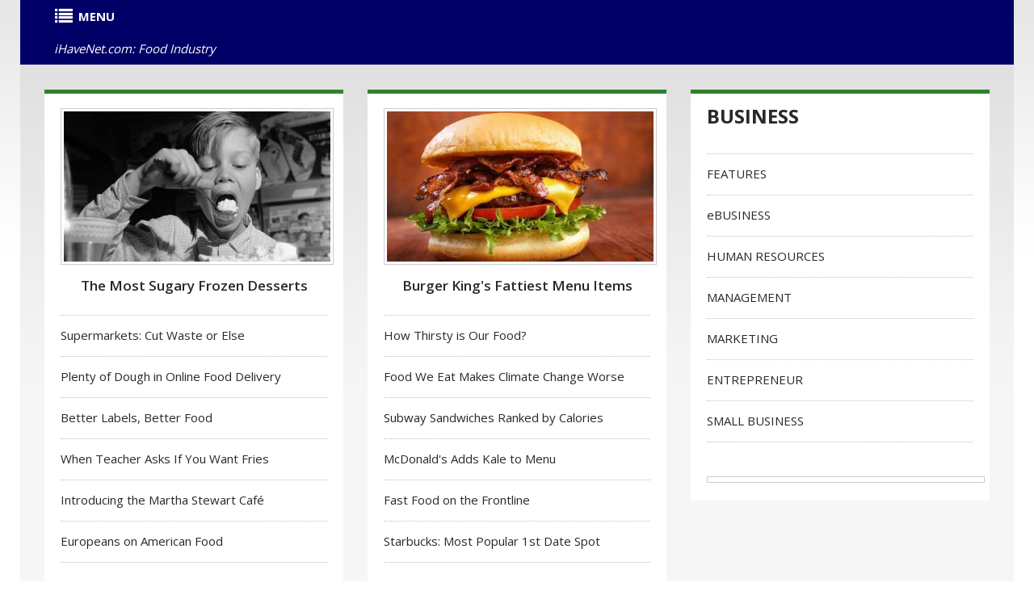

--- FILE ---
content_type: text/html
request_url: https://www.ihavenet.com/food_i.html
body_size: 9431
content:
<!DOCTYPE HTML>
<html prefix="og: https://ogp.me/ns#" itemscope itemtype="https://schema.org/WebPage" lang="en">
<head>
<title>Food Industry Business News</title>
<meta charset="utf-8">
<link rel="icon" href="https://www.ihavenet.com/css/favicon.ico" type="image/x-icon">
<link rel="shortcut icon" href="https://www.ihavenet.com/css/favicon.ico" type="image/x-icon" />
<meta content="Food Industry News, Food Industry Business News & Articles "  name="title">
<META name="subject" CONTENT="Food Industry News"> 
<meta content="Food & Restaurant Industry News - Find out what is happening in the Food & Restaurant Industry. Check out iHaveNet.com for the latest Food & Restaurant Industry News. Your Single Source to the Food & Restaurant Business & Food & Restaurant Industry News Articles" name="description">
<meta content="Food & Restaurant Industry News - Find out what is happening in the Food & Restaurant Industry. Check out iHaveNet.com for the latest Food & Restaurant Industry News. Your Single Source to the Food & Restaurant Business & Food & Restaurant Industry News Articles" property="og:description">
<meta content="Food & Restaurant Industry News - Find out what is happening in the Food & Restaurant Industry. Check out iHaveNet.com for the latest Food & Restaurant Industry News. Your Single Source to the Food & Restaurant Business & Food & Restaurant Industry News Articles" name="twitter:description">
  
  
<meta name="author" content="Food & Restaurant Industry News on iHaveNet.com">
<meta name="copyright" content="&copy; Copyright">
<meta itemprop="inLanguage" content="en-US">
<meta name="hdl" content="Food & Restaurant Industry News - iHaveNet.com">
<meta name="byl" content="Food & Restaurant Industry News Articles on iHaveNet.com">
<meta name="ttl" content="'Food Industry News, Food Industry Business News & Articles ">
<meta name="des" content="Food & Restaurant Industry News">
<meta property="og:type" content="article" />
<meta property="og:title" content="Food & Restaurant Industry News" />
<link rel="canonical" href="https://www.ihavenet.com/food_i.html" />
<meta name="twitter:card" value="summary">
<meta name="twitter:site" value="@ihavenetnews">
<meta name="twitter:url" content="https://www.ihavenet.com/food_i.html" />
<meta name="twitter:title" content="Food & Restaurant Industry News"/>
<meta property="article:publisher" content="https://www.facebook.com/ihavenet.com" />
<meta property="og:site_name" content="Business News - Food Industry"/>
<meta property="article:section" content="Business Food Industry Articles"/>
<meta property="article:tag" content="Business & Food Industry News" >
<meta property="article:tag" content="Business News Articles" >
<meta property="article:tag" content="Global Business News" >
<meta property="article:tag" content="Business News from Around the World" >
<meta property="article:tag" content="International Business Current Events" >
<meta property="article:tag" content="International Business News" >
<meta property="article:tag" content="Business News Articles" >
<meta property="article:tag" content="company news" >
<meta property="article:tag" content="company earnings" >
<meta property="article:tag" content="business news" >
<meta property="article:tag" content="financial news" >
<meta property="article:tag" content="international business" >
<meta property="article:tag" content="world business" >
<meta property="article:tag" content="economy" >
<meta property="article:tag" content="business analyst research" >
<meta property="article:tag" content="industry news" >
<meta property="article:tag" content="newsmakers" >
<meta property="article:published_time" content="2016-12-27T16:50:22-08:00"/>
<meta property="article:modified_time" content="2017-06-29T16:50:22-08:00"/>
<meta property="og:updated_time" content="2017-06-29T16:50:22-08:00"/>
<meta name="format-detection" content="telephone=no" />
<meta name="viewport" content="width=device-width,initial-scale=1.0">
<META NAME="Robots" CONTENT="All"> 
<!--CSS-->
<link rel="stylesheet" href="https://www.ihavenet.com/css/new-main.css">
<link rel="stylesheet" href="https://www.ihavenet.com/css/bootstrap.css">
<link rel="stylesheet" href="https://www.ihavenet.com/css/style2.css"> 
<link rel="stylesheet" href="https://www.ihavenet.com/css/responsive.css">
<link rel="stylesheet" href="https://www.ihavenet.com/css/menu.css">
<link rel="stylesheet" href="https://www.ihavenet.com/css/icons.css">
<link rel="stylesheet" href="https://www.ihavenet.com/css/newspaper-table.css">
<link href="//netdna.bootstrapcdn.com/font-awesome/3.2.1/css/font-awesome.css" rel="stylesheet">
<!--JS-->
<script type='text/javascript' src='https://platform-api.sharethis.com/js/sharethis.js#property=648110508bdd800012e15f18&product=sticky-share-buttons' async='async'></script>
</head>
<body itemscope itemtype="http://www.schema.org/Article">
<div class="global">
<div class="main">
<!-- [BEGIN] Main Header -->
<div style="background-color:#000066">
<div class="container">
<div class="row">
<section class="span12">
<div class="row">
<!-- Food Industry News, Food Industry Business News & Articles  -->
<!-- MENU STARTS HERE -->
<article class="span12">
<div style="background-color:#000066;">
<div class="menu style-3">
    <ul class="menu">
	  <li><a href="#"><i class="icon-list"></i><strong>MENU</strong></a>
			<ul>
	  			<li><A href="https://www.ihavenet.com" title="Current Events"><i class="icon-home"></i><strong>HOME</strong></a></li>
	  			<li><A href="https://www.ihavenet.com/googlesearch.html" title="Search iHavenet.com"><i class="icon-search"></i>SEARCH</a></li>
				<li><a href="#"><i class="icon-plus-sign"></i>WORLD</i></a>
					<ul>
					<li><A href="https://www.ihavenet.com/world.html" title="International Current Events and World News">MAIN</a></li>
					<li><a href="https://www.ihavenet.com/africa.html" title="Africa">AFRICA</a></li>
					<li><a href="https://www.ihavenet.com/asiapacific.html" title="Asia Pacific">ASIA</a></li>
					<li><a href="https://www.ihavenet.com/balkans.html" title="Balkan News">BALKANS</a></li>
					<li><a href="https://www.ihavenet.com/europe.html" title="Europe News Europe">EUROPE</a></li>
					<li><a href="https://www.ihavenet.com/latinamerica.html" title="Central America & South America">LATIN AMERICA</a></li>
					<li><a href="https://www.ihavenet.com/middleeast.html" title="Middle East">MIDDLE EAST</a></li>
					<li><a href="https://www.ihavenet.com/uk.html" title="United Kingdom">United Kingdom</a></li>
					<li><a href="https://www.ihavenet.com/domestic.html" title="the United States">United States</a></li>
					<li><a href="https://www.ihavenet.com/argentina.html" title="Argentina">Argentina</a></li>
					<li><a href="https://www.ihavenet.com/australia.html" title="Australia">Australia</a></li>
					<li><a href="https://www.ihavenet.com/austria.html" title="Austria">Austria</a></li>
					<li><a href="https://www.ihavenet.com/benelux.html" title="Belgium, Luxemburg & the Netherlands">Benelux</a></li>
					<li><a href="https://www.ihavenet.com/brazil.html" title="Brazil">Brazil</a></li>
					<li><a href="https://www.ihavenet.com/canada.html" title="Canada">Canada</a></li>
					<li><a href="https://www.ihavenet.com/china.html" title="China">China</a></li>
					<li><a href="https://www.ihavenet.com/france.html" title="France in English & French">France</a></li>
					<li><a href="https://www.ihavenet.com/germany.html" title="Germany in English & German">Germany</a></li>
					<li><a href="https://www.ihavenet.com/greece.html" title="Greece in English & Greek">Greece</a></li>
					<li><a href="https://www.ihavenet.com/hungary.html" title="Hungary">Hungary</a></li>
					<li><a href="https://www.ihavenet.com/india.html" title="India">India</a></li>
					<li><a href="https://www.ihavenet.com/indonesia.html" title="Indonesia">Indonesia</a></li>
					<li><a href="https://www.ihavenet.com/ireland.html" title="Ireland">Ireland</a></li>
					<li><a href="https://www.ihavenet.com/israel.html" title="Israel">Israel</a></li>
					<li><a href="https://www.ihavenet.com/italy.html" title="Italy">Italy</a></li>
					<li><a href="https://www.ihavenet.com/japan.html" title="Japan">Japan</a></li>
					<li><a href="https://www.ihavenet.com/korea.html" title="the Koreas">Korea</a></li>
					<li><a href="https://www.ihavenet.com/mexico.html" title="Mexico">Mexico</a></li>
					<li><a href="https://www.ihavenet.com/newzealand.html" title="New Zealand">New Zealand</a></li>
					<li><a href="https://www.ihavenet.com/pakistan.html" title="Pakistan">Pakistan</a></li>
					<li><a href="https://www.ihavenet.com/philippines.html" title="the Philippines">Philippines</a></li>
					<li><a href="https://www.ihavenet.com/poland.html" title="Poland">Poland</a></li>
					<li><a href="https://www.ihavenet.com/russia.html" title="Russia">Russia</a></li>
					<li><a href="https://www.ihavenet.com/southafrica.html" title="South Africa">South Africa</a></li>
					<li><a href="https://www.ihavenet.com/spain.html" title="Spain">Spain</a></li>
					<li><a href="https://www.ihavenet.com/taiwan.html" title="Taiwan">Taiwan</a></li>
					<li><a href="https://www.ihavenet.com/turkey.html" title="Turkey">Turkey</a></li>

					</ul>
				</li>
				<li><a href="#"><i class="icon-plus-sign"></i>USA</a>
					<ul>
					<li><A href="https://www.ihavenet.com/domestic.html" title="American Currrent Events">MAIN</a></li>
					<li><a href="https://www.ihavenet.com/economics.html" title="Amercian Economy">ECONOMICS</a></li>
					<li><a href="https://www.ihavenet.com/educationd.html" title="Education">EDUCATION</a></li>
					<li><a href="https://www.ihavenet.com/environment.html" title="Environment">ENVIRONMENT</a></li>
					<li><a href="https://www.ihavenet.com/foreignpolicy.html" title="Foreign Policy">FOREIGN POLICY</a></li>
					<li><a href="https://www.ihavenet.com/politics.html" title="PAmerican Politics">POLITICS</a></li>
					<li><a href="https://www.ihavenet.com/socialpolicy.html" title="Humor, Opinion & Commentary">OPINION</a></li>
					<li><a href="https://www.ihavenet.com/trade.html" title="Trade">TRADE</a></li>
					</ul>
				</li>
				<li><A href="#" title="Business"><i class="icon-plus-sign"></i>BUSINESS</a>
					<ul>
					<li><A href="https://www.ihavenet.com/business.html" title="Business">MAIN</a>
					<li><a href="https://www.ihavenet.com/businessfeatures.html" title="Business Features">FEATURES</a></li>
					<li><a href="https://www.ihavenet.com/ecommercem.html" title="eBusiness & eCommerce">eBUSINESS</a></li>
					<li><a href="https://www.ihavenet.com/resources.html" title="Human Resources  HR">HUMAN RESOURCES</a></li>
					<li><a href="https://www.ihavenet.com/management.html" title="Business Management">MANAGEMENT</a></li>
					<li><a href="https://www.ihavenet.com/marketing.html" title="Business Marketing">MARKETING</a></li>
					<li><a href="https://www.ihavenet.com/entrepreneur.html" title="Entrepreneur">ENTREPRENEUR</a></li>
					<li><a href="https://www.ihavenet.com/smallbusiness.html" title="Small Business">SMALL BUSINESS</a></li>
					</ul>
				</li>
				<li><A href="#" title="Personal Finance"><i class="icon-plus-sign"></i>WEALTH</a>
					<ul>
					<li><A href="https://www.ihavenet.com/wealth.html" title="Personal Finance">MAIN</a></li>
					<li><a href="https://www.ihavenet.com/careers.html" title="Career, Job Seeking, Interviewing">CAREERS</a></li>
					<li><a href="https://www.ihavenet.com/investing.html" title="Personal Investing">INVESTING</a></li>
					<li><a href="https://www.ihavenet.com/finance.html" title="Personal Finance, Wealth Management">PERSONAL FINANCE</a></li>
					<li><a href="https://www.ihavenet.com/realestate.html" title="Real Estate">REAL ESTATE</a></li>
					</ul>
				</li>
				<li><A href="#" title="Stocks"><i class="icon-plus-sign"></i>STOCKS</a>
					<ul>
    				<li><A href="https://www.ihavenet.com/markets.html" title="Stock Market News">MAIN</a></li>
					<li><a href="https://www.ihavenet.com/economy.html" title="Markets and the Economy">ECONOMY</a></li>
					<li><a href="https://www.ihavenet.com/emerging.html" title="Emerging Markets">EMERGING MARKETS</a></li>
					<li><a href="https://www.ihavenet.com/stocks.html" title="Stock Investment">STOCKS</a></li>
					<li><a href="https://www.ihavenet.com/fedwatch.html" title="Federal Reserve & Fed Watch">FED WATCH</a></li>
					<li><a href="https://www.ihavenet.com/techstocks.html" title="Tech Sector Stock Market">TECH STOCKS</a></li>
					<li><a href="https://www.ihavenet.com/biotechs.html" title="Biotech Sector Stock Market">BIOTECHS</a></li>
					<li><a href="https://www.ihavenet.com/commodities.html" title="Commodities Market">COMMODITIES</a></li>
					<li><a href="https://www.ihavenet.com/mutualfunds.html" title="Mutual Funds & ETFs">MUTUAL FUNDS / ETFs</a></li>
					<li><a href="https://www.ihavenet.com/mergers.html" title="Mergers & Acquisition">MERGERS / ACQUISITIONS</a></li>
					<li><a href="https://www.ihavenet.com/ipo.html" title="IPO">IPOs</a></li>
					</ul>
				</li>
				<li><A href="#" title="Technology"><i class="icon-plus-sign"></i>TECH</a>
					<ul>
					<li><A href="https://www.ihavenet.com/technology.html" title="Technology & Internet">MAIN</a></li>
                	<li><a href="https://www.ihavenet.com/Technology/Apps/index.html" title="Tech News & Reviews: Software News and App reviews">APPS</a></li>
                	<li><a href="https://www.ihavenet.com/Technology/Personal-Tech-and-Gadgets/index.html" title="Tech News & Reviews: Personal Technology and Gadgets reviews">GADGETS</a></li>
                	<li><a href="https://www.ihavenet.com/Technology/Mobile-Devices-Mobile-Tech/index.html" title="Tech News & Reviews: Mobile Devices & Mobile Technology reviews">MOBILE DEVICES</a></li>
                	<li><a href="https://www.ihavenet.com/Technology/Computing-and-Business-Tech/index.html" title="Tech News & Reviews: COMPUTING & BUSINESS TECHNOLOGY">COMPUTING</a></li>
                	<li><a href="https://www.ihavenet.com/Technology/Software-Development-and-Programming/index.html" title="Tech News & Reviews: Programming and Software Development">PROGRAMMING</a></li>
                	<li><a href="https://www.ihavenet.com/Technology/Gaming/index.html" title="Tech News & Reviews: Gaming Platforms">GAMING</a></li>
                	<li><a href="https://www.ihavenet.com/Technology/Security-and-Privacy/index.html" title="Tech News & Reviews: Security and Privacy">SECURITY &amp; PRIVACY</a></li>
                	<li><a href="https://www.ihavenet.com/Technology/Internet-and-Social-Media/index.html" title="Tech News & Reviews: Internet and Social Media">INTERNET</a></li>
					</ul>
				</li>
				<li><A href="#" title="Health, Wellness, Fitness"><i class="icon-plus-sign"></i>HEALTH</a>
					<ul>
					<li><A href="https://www.ihavenet.com/health.html" title="Health, Wellness, Fitness">MAIN</a></li>
					<li><a href="https://www.ihavenet.com/aging.html" title="Health and Aging">AGING</a></li>
					<li><a href="https://www.ihavenet.com/alternative.html" title="Alternative medicine">ALTERNATIVE</a></li>
					<li><a href="https://www.ihavenet.com/ailments.html" title="Health Ailments">AILMENTS</a></li>
					<li><a href="https://www.ihavenet.com/drugs.html" title="Medicines and Prescription Drugs">DRUGS</a></li>
					<li><a href="https://www.ihavenet.com/fitness.html" title="Fitness and Exercise">FITNESS</a></li>
					<li><a href="https://www.ihavenet.com/genetics.html" title="Genetics">GENETICS</a></li>
					<li><a href="https://www.ihavenet.com/kidshealth.html" title="Children's Health">CHILDREN'S</a></li>
					<li><a href="https://www.ihavenet.com/menshealth.html" title="Men's Health">MEN'S</a></li>
					<li><a href="https://www.ihavenet.com/womenshealth.html" title="Women's Health">WOMEN'S</a></li>
					</ul>
				</li>
				<li><A href="#" title="Lifestyle"><i class="icon-plus-sign"></i>LIFESTYLE</a>
					<ul>
					<li><A href="https://www.ihavenet.com/lifestyles.html" title="Lifestyle">MAIN</a></li>
					<li><a href="https://www.ihavenet.com/autos.html" title="Autos, Car Reviews & Automobile">AUTOS</a></li>
					<li><a href="https://www.ihavenet.com/collecting.html" title="Hobbies & Collecting">HOBBIES</a></li>
					<li><a href="https://www.ihavenet.com/educationl.html" title="Education">EDUCATION</a></li>
					<li><a href="https://www.ihavenet.com/family.html" title="Family">FAMILY</a></li>
					<li><a href="https://www.ihavenet.com/fashion.html" title="Fashion">FASHION</a></li>
					<li><a href="https://www.ihavenet.com/food.html" title="Recipes, Food & Wine Reviews">FOOD</a></li>
					<li><a href="https://www.ihavenet.com/homeliving.html" title="Home Decor & Interior Decorating">HOME DECOR</a></li>
					<li><a href="https://www.ihavenet.com/love.html" title="Relationships">RELATIONSHIPS</a></li>
					<li><a href="https://www.ihavenet.com/parenting.html" title="Parenting">PARENTING</a></li>
					<li><a href="https://www.ihavenet.com/pets.html" title="Pets - Cats and Dogs">PETS</a></li>
					<li><a href="https://www.ihavenet.com/travel.html" title="Travel and Vacations">TRAVEL</a></li>
					<li><a href="https://www.ihavenet.com/women.html" title="Women">WOMEN</a></li>
					</ul>
				</li>
				<li><A href="#" title="Entertainment Section"><i class="icon-plus-sign"></i>ENTERTAINMENT</a>
					<ul>
					<li><A href="https://www.ihavenet.com/arts.html" title="Arts Entertainment Television Music News Movie Reviews">MAIN</a></li>
					<li><a href="https://www.ihavenet.com/books2.html" title="Book Reviews">BOOKS</a></li>
					<li><a href="https://www.ihavenet.com/tv.html" title="Television Reviews">TELEVISION</a></li>
					<li><a href="https://www.ihavenet.com/music.html" title="Music Reviews">MUSIC</a></li>
					<li><a href="https://www.ihavenet.com/performing.html" title="Performing Arts">THE ARTS</a></li>
					<li><a href="https://www.ihavenet.com/movies.html" title="Movies Reviews">MOVIES</a></li>
					<li><a href="https://www.ihavenet.com/culture.html" title="Culture">CULTURE</a></li>
					</ul>
				</li>

				<li><A href="#" title="Sports Section"><i class="icon-plus-sign"></i>SPORTS</a>
					<ul>
					<li><A href="https://www.ihavenet.com/sports.html" title="Sports News Sports News Headlines Sports">MAIN</a></li>
					<li><a href="https://www.ihavenet.com/baseball.html" title="Baseball">BASEBALL</a></li>
					<li><a href="https://www.ihavenet.com/basketball.html" title="Basketball">BASKETBALL</a></li>
					<li><a href="https://www.ihavenet.com/college.html" title="NCAA College Sports">COLLEGES</a></li>
					<li><a href="https://www.ihavenet.com/football.html" title="NFL Football">FOOTBALL</a></li>
					<li><a href="https://www.ihavenet.com/golf.html" title="Golf">GOLF</a></li>
					<li><a href="https://www.ihavenet.com/hockey.html" title="NHL Hockey">HOCKEY</a></li>
					<li><a href="https://www.ihavenet.com/olympics.html" title="Olympics">OLYMPICS</a></li>
					<li><a href="https://www.ihavenet.com/soccer.html" title="Soccer Futbol">SOCCER</a></li>
					<li><a href="https://www.ihavenet.com/tennis.html" title="Tennis">TENNIS</a></li>
					</ul>
				</li>

				<li><A href="https://www.ihavenet.com/rss-feeds-and-email-alerts-from-ihavenet.com.html" title="RSS Feeds EMAIL ALERT Subscriptions from iHaveNet.com"><i class="icon-rss"></i>RSS</a></li>
			</ul>
	 </li> 	
	<li class="right"><a href="https://www.ihavenet.com/food_i.html"><em>iHaveNet.com: Food Industry</em></a></li>
</ul>
</div>
</div>
<!-- MENU ENDS HERE -->
</article>
</section>
</div>
</div>
<!-- </header> -->
<div class="main gradient">
    <div class="container">
<div class="row">
<article class="span4 holder">
        <div class="thumb-pad2">
             <div class="thumbnail">
             <figure>
				<A itemprop="url" href="https://www.ihavenet.com/Health/The-Most-Sugary-Frozen-Desserts-From-25-Chains.html" title="The Most Sugary Frozen Desserts From 25 Chains  ">
				<img style="border:1px solid #ccc;padding:3px;text-align:center;" itemprop="image" src="https://www.ihavenet.com/images/The-Most-Sugary-Frozen-Desserts-From-25-Chains.jpg" alt="The Most Sugary Frozen Desserts From 25 Chains">
				</a>
             </figure>
             <div class="caption">
             	<h3  align="center">
				<A itemprop="url" href="https://www.ihavenet.com/Health/The-Most-Sugary-Frozen-Desserts-From-25-Chains.html" title="The Most Sugary Frozen Desserts From 25 Chains  ">
    			The Most Sugary Frozen Desserts
                </a></h3>
        	</div>
            </div>
            </div>
            <div>
            	<ul class="list1">
				 <li></li>
		<li><A itemprop="url" href="https://www.ihavenet.com/Environment/Supermarkets-Cut-Waste-or-Else.html" title="Supermarkets: Cut Waste or Else  | Environment">
    		Supermarkets: Cut Waste or Else</a></li>	


<li><A itemprop="url" href="https://www.ihavenet.com/Business/Plenty-of-Money-in-Online-Food-Delivery.html" title="Plenty of Dough in Online Food Delivery | Business">
    Plenty of Dough in Online Food Delivery</a></li>
<li><A itemprop="url" href="https://www.ihavenet.com/Business/Better-Labels,-Better-Food.html" title="Better Labels, Better Food | Business">
	Better Labels, Better Food</a></li>
<li><A href="https://www.ihavenet.com/Stocks/Company/McDonalds-MCD/McDonalds_When-Teacher-Asks-If-You-Want-Fries-with-That.html" title="When Teacher Asks If You Want Fries with That | Stocks">
	When Teacher Asks If You Want Fries</a></li>

<li><a href="https://www.ihavenet.com/Business/Beverage-Industry_Introducing-the-Martha-Stewart-Cafe.html" title="Introducing the Martha Stewart Café | Beverage Industry">
    Introducing the Martha Stewart Café</a></li>	
<li><a href="https://www.ihavenet.com/vacation-travel/Travel-A-Matter-of-Taste-Europeans-on-American-Food-Rick-Steves-Travel.html" title="A Matter of Taste: Europeans on American Food">
	Europeans on American Food</a></li>
			</ul>
			</div>
</article>
<article class="span4 holder">
        <div class="thumb-pad2">
             <div class="thumbnail">
             <figure>
				<A itemprop="url" href="https://www.ihavenet.com/Health/Burger-King-Fattiest-Menu-Items.html" title="Burger King's Fattiest Menu Items  ">
				<img style="border:1px solid #ccc;padding:3px;text-align:center;" itemprop="image" src="https://www.ihavenet.com/images/Burger-King-Fattiest-Menu-Items.jpg" alt="Burger King's Fattiest Menu Items">
				</a>
             </figure>
             <div class="caption">
             	<h3  align="center">
				<A itemprop="url" href="https://www.ihavenet.com/Health/Burger-King-Fattiest-Menu-Items.html" title="Burger King's Fattiest Menu Items  ">
    			Burger King's Fattiest Menu Items
                </a></h3>
        	</div>
            </div>
            </div>
            <div>
            	<ul class="list1">
				 <li></li>
		<li><A itemprop="url" href="https://www.ihavenet.com/Environment/How-Thirsty-is-Our-Food.html" title="How Thirsty is Our Food?  | Environment">
    		How Thirsty is Our Food?</a></li>	

<li><A itemprop="url" href="https://www.ihavenet.com/Environment/How-The-Food-We-Eat-Makes-Climate-Change-Worse.html" title="How The Food We Eat Makes Climate Change Worse  | Environment">
    Food We Eat Makes Climate Change Worse</a></li>	
<li><A itemprop="url" href="https://www.ihavenet.com/Health/Subway-Sandwiches-Ranked-by-Calories.html" title="Subway Sandwiches Ranked by Calories  ">
	Subway Sandwiches Ranked by Calories</a></li>	
<li><A href="https://www.ihavenet.com/Stocks/Company/McDonalds-MCD/McDonalds-May-Add-Kale-to-Menu.html" title="McDonald's May Add Kale to Menu | Stocks">
	McDonald's Adds Kale to Menu</a></li> 

<li><A href="https://www.ihavenet.com/World_Middle-East_Fast-Food-on-the-Muslim-Frontline_The-World-Today.html" title="Fast Food on the Frontline ">
	Fast Food on the Frontline</a></li>
<li><A href="https://www.ihavenet.com/Business/Beverage-Industry_Starbucks-Most-Popular-First-Date-Spot,-According-To-Dating-App.html" title="Starbucks: Most Popular First Date Spot, According To Dating App | Beverage Industry">
    Starbucks: Most Popular 1st Date Spot</a></li>


			</ul>
			</div>
</article>
<article class="span4 holder">
                 <div>
                 	<div class="thumb-pad0">
                    <div class="thumbnail">
                    <div class="caption">
                 	<h2><a href="https://www.ihavenet.com/Business/index.html" title="Business Industry Company News">Business</a></h2>
                 	<ul class="list1">
                	<li></li>
					<li><a href="https://www.ihavenet.com/businessfeatures.html" title="Business Features">FEATURES</a></li>
					<li><a href="https://www.ihavenet.com/ecommercem.html" title="eBusiness & eCommerce">eBUSINESS</a></li>
					<li><a href="https://www.ihavenet.com/resources.html" title="Human Resources  HR">HUMAN RESOURCES</a></li>
					<li><a href="https://www.ihavenet.com/management.html" title="Business Management">MANAGEMENT</a></li>
					<li><a href="https://www.ihavenet.com/marketing.html" title="Business Marketing">MARKETING</a></li>
					<li><a href="https://www.ihavenet.com/entrepreneur.html" title="Entrepreneur">ENTREPRENEUR</a></li>
					<li><a href="https://www.ihavenet.com/smallbusiness.html" title="Small Business">SMALL BUSINESS</a></li>
                	</ul> 

<p>&nbsp;</p>
<div class="image" style="width:336px; background:#ffffff;" align="center">
<!-- UNDERDOGMEDIA InPage_ihavenet.com ADCODE START-->
<div class="udm-inpage">
  <script>
    try {
      top.udm_inpage_sid = 17165
    } catch (e) {
      console.warn('Error initializing udm inpage. Please verify you are not using an unfriendly iframe')
    }
  </script>
  <script src="https://bid.underdog.media/inpageLoader.js"></script>
</div>
<!-- UNDERDOGMEDIA InPage_ihavenet.com ADCODE END-->
</div>

</div>
</div>
</div>
</div>
</article>
</div>
<div class="row">
<article class="span12 holder">
<div class="thumb-pad2" style="text-align:center;">
<div class="thumbnail">
<figure>
<div style="text-align:center;padding:5px;">
<p align="center"><a style="color:#0000ff; text-decoration:underline" href="https://www.ihavenet.com/ecommercem.html" title="Industry News & Industry Current Events">
	<strong>Industry News</strong></a></p>
<p align="center">
<a style="color:#0000ff; text-decoration:underline" href="https://www.ihavenet.com/agriculture_i.html" title="Agriculture Industry news articles, jobs, job postings, employment opportunities & career search">Agriculture</a> | 
<a style="color:#0000ff; text-decoration:underline" href="https://www.ihavenet.com/airline_i.html" title="Airline Industry news articles, jobs, job postings, employment opportunities & career search">Airline</a> | 
<a style="color:#0000ff; text-decoration:underline" href="https://www.ihavenet.com/automotive_i.html" title="Industry news articles, jobs, job postings, employment opportunities & career search">Auto</a> | 
<a style="color:#0000ff; text-decoration:underline" href="https://www.ihavenet.com/drinkandbeverage_i.html" title="Beverage Industry news articles, jobs, job postings, employment opportunities & career search">Beverage</a> | 
<a style="color:#0000ff; text-decoration:underline" href="https://www.ihavenet.com/biotech_i.html" title="Biotechnoloy Industry news articles, jobs, job postings, employment opportunities & career search">Biotech</a> | 
<a style="color:#0000ff; text-decoration:underline" href="https://www.ihavenet.com/bookpublishing_i.html" title="Book Publishing Industry news articles, jobs, job postings, employment opportunities & career search">Book</a> | 
<a style="color:#0000ff; text-decoration:underline" href="https://www.ihavenet.com/broadcasting_i.html" title="Broadcasting Industry news articles, jobs, job postings, employment opportunities & career search">Broadcast</a> | 
<a style="color:#0000ff; text-decoration:underline" href="https://www.ihavenet.com/cable_i.html" title="Cable Television Industry news articles, jobs, job postings, employment opportunities & career search">Cable</a> | 
<a style="color:#0000ff; text-decoration:underline" href="https://www.ihavenet.com/chemicals_i.html" title="Chemical Industry news articles, jobs, job postings, employment opportunities & career search">Chemical</a> | 
<a style="color:#0000ff; text-decoration:underline" href="https://www.ihavenet.com/clothing_i.html" title="Clothing Industry news articles, jobs, job postings, employment opportunities & career search">Clothing</a> | 
<a style="color:#0000ff; text-decoration:underline" href="https://www.ihavenet.com/construction_i.html" title="Construction Industry news articles, jobs, job postings, employment opportunities & career search">Construction</a> | 
<a style="color:#0000ff; text-decoration:underline" href="https://www.ihavenet.com/defense_i.html" title="Defense Industry news articles, jobs, job postings, employment opportunities & career search">Defense</a> | 
<a style="color:#0000ff; text-decoration:underline" href="https://www.ihavenet.com/consumerdurables_i.html" title="Consumer Durables Industry news articles, jobs, job postings, employment opportunities & career search">Durable</a> | 
<a style="color:#0000ff; text-decoration:underline" href="https://www.ihavenet.com/engineering_i.html" title="Engineering Industry news articles, jobs, job postings, employment opportunities & career search">Engineering</a> | 
<a style="color:#0000ff; text-decoration:underline" href="https://www.ihavenet.com/consumerelectronics_i.html" title="Consumer Electronics Industry news articles, jobs, job postings, employment opportunities & career search">Electronics</a> | 	
<a style="color:#0000ff; text-decoration:underline" href="https://www.ihavenet.com/firearms_i.html" title="Firearms Industry news articles, jobs, job postings, employment opportunities & career search">Firearms</a> | 	
<a style="color:#0000ff; text-decoration:underline" href="https://www.ihavenet.com/food_i.html" title="Food Industry news articles, jobs, job postings, employment opportunities & career search">Food</a> | 	
<a style="color:#0000ff; text-decoration:underline" href="https://www.ihavenet.com/gaming_i.html" title="Gaming Industry news articles, jobs, job postings, employment opportunities & career search">Gaming</a> | 		
<a style="color:#0000ff; text-decoration:underline" href="https://www.ihavenet.com/healthcare_i.html" title="Healthcare Industry news articles, jobs, job postings, employment opportunities & career search">Healthcare</a> | 
<a style="color:#0000ff; text-decoration:underline" href="https://www.ihavenet.com/hospitality_i.html" title="Hospitality Industry news articles, jobs, job postings, employment opportunities & career search">Hospitality</a> | 	
<a style="color:#0000ff; text-decoration:underline" href="https://www.ihavenet.com/leisuregoods_i.html" title="Leisure Goods Industry news articles, jobs, job postings, employment opportunities & career search">Leisure</a> | 		
<a style="color:#0000ff; text-decoration:underline" href="https://www.ihavenet.com/logistics_i.html" title="Logistics Industry news articles, jobs, job postings, employment opportunities & career search">Logistics</a> | 			
<a style="color:#0000ff; text-decoration:underline" href="https://www.ihavenet.com/metals_i.html" title="Metals Industry news articles, jobs, job postings, employment opportunities & career search">Metals</a> | 	
<a style="color:#0000ff; text-decoration:underline" href="https://www.ihavenet.com/miningandmetals_i.html" title="Metals and Mining Industry news articles, jobs, job postings, employment opportunities & career search">Mining</a> | 		
<a style="color:#0000ff; text-decoration:underline" href="https://www.ihavenet.com/moviebusiness_i.html" title="Movie Industry news articles, jobs, job postings, employment opportunities & career search">Movie</a> | 	
<a style="color:#0000ff; text-decoration:underline" href="https://www.ihavenet.com/musicbusiness_i.html" title="Music Industry news articles, jobs, job postings, employment opportunities & career search">Music</a> | 
<a style="color:#0000ff; text-decoration:underline" href="https://www.ihavenet.com/newspapers_i.html" title="Newspaper Industry news articles, jobs, job postings, employment opportunities & career search">Newspaper</a> | 				
<a style="color:#0000ff; text-decoration:underline" href="https://www.ihavenet.com/consumernon-durables_i.html" title="Consumer non-durables Industry news articles, jobs, job postings, employment opportunities & career search">Nondurable</a> | 					
<a style="color:#0000ff; text-decoration:underline" href="https://www.ihavenet.com/oilandgas_i.html" title="Oil and Gas Industry news articles, jobs, job postings, employment opportunities & career search">Oil &amp; Gas</a> | 					
<a style="color:#0000ff; text-decoration:underline" href="https://www.ihavenet.com/packaging_i.html" title="Packaging Industry news articles, jobs, job postings, employment opportunities & career search">Packaging</a> | 						
<a style="color:#0000ff; text-decoration:underline" href="https://www.ihavenet.com/pharmaceutical_i.html" title="Pharmaceutical Industry news articles, jobs, job postings, employment opportunities & career search">Pharmaceutic</a> | 						
<a style="color:#0000ff; text-decoration:underline" href="https://www.ihavenet.com/plastics_i.html" title="Plastics Industry news articles, jobs, job postings, employment opportunities & career search">Plastics</a> | 						
<a style="color:#0000ff; text-decoration:underline" href="https://www.ihavenet.com/realestate_i.html" title="Real Estate Industry news articles, jobs, job postings, employment opportunities & career search">Real Estate</a> | 						
<a style="color:#0000ff; text-decoration:underline" href="https://www.ihavenet.com/retailsector_i.html" title="Retail Sector Industry news articles, jobs, job postings, employment opportunities & career search">Retail</a> | 						
<a style="color:#0000ff; text-decoration:underline" href="https://www.ihavenet.com/shipping_i.html" title="Shipping Industry news articles, jobs, job postings, employment opportunities & career search">Shipping</a> | 						
<a style="color:#0000ff; text-decoration:underline" href="https://www.ihavenet.com/sportsbusiness_i.html" title="Sports Business Industry news articles, jobs, job postings, employment opportunities & career search">Sports</a> | 							
<a style="color:#0000ff; text-decoration:underline" href="https://www.ihavenet.com/steelmaking_i.html" title="Steelmaking Industry news articles, jobs, job postings, employment opportunities & career search">Steelmaking</a> | 							
<a style="color:#0000ff; text-decoration:underline" href="https://www.ihavenet.com/textiles_i.html" title="Textile Industry news articles, jobs, job postings, employment opportunities & career search">Textiles</a> | 							
<a style="color:#0000ff; text-decoration:underline" href="https://www.ihavenet.com/tobacco_i.html" title="Tobacco Industry news articles, jobs, job postings, employment opportunities & career search">Tobacco</a> | 							
<a style="color:#0000ff; text-decoration:underline" href="https://www.ihavenet.com/transportation_i.html" title="Transportation Industry news articles, jobs, job postings, employment opportunities & career search">Transportation</a> | 							
<a style="color:#0000ff; text-decoration:underline" href="https://www.ihavenet.com/travel_i.html" title="Travel Industry news articles, jobs, job postings, employment opportunities & career search">Travel</a> | 							
<a style="color:#0000ff; text-decoration:underline" href="https://www.ihavenet.com/utilities_i.html" title="Utilities Industry news articles, jobs, job postings, employment opportunities & career search">Utilities</a> 							
</p>

<p align="center"><a style="color:#0000ff; text-decoration:underline" href="https://www.ihavenet.com/ecommercem.html" title="Company News & Company Current Events">
<strong>Company News</strong></a></p>
<p align="center">
<a style="color:#0000ff; text-decoration:underline" href="https://www.ihavenet.com/3m.html" title="3M MMM Company, Stock, Career and Job Search News Articles">3M (MMM)</a> | 
<a style="color:#0000ff; text-decoration:underline" href="https://www.ihavenet.com/att.html" title="AT&T T Company, Stock, Career and Job Search News Articles">AT&amp;T (T)</a> | 
<a style="color:#0000ff; text-decoration:underline" href="https://www.ihavenet.com/aig.html" title="AIG AIG Company, Stock, Career and Job Search News Articles">AIG (AIG)</a> | 	 
<a style="color:#0000ff; text-decoration:underline" href="https://www.ihavenet.com/alcoa.html" title="Alcoa AA Company, Stock, Career and Job Search News Articles">Alcoa (AA)</a> | 	
<a style="color:#0000ff; text-decoration:underline" href="https://www.ihavenet.com/altria.html" title="Altria MO Company, Stock, Career and Job Search News Articles">Altria (MO)</a> | 	
<a style="color:#0000ff; text-decoration:underline" href="https://www.ihavenet.com/amex.html" title="American Express AXP Company, Stock, Career and Job Search News Articles">American Express (AXP)</a> | 
<a style="color:#0000ff; text-decoration:underline" href="https://www.ihavenet.com/apple.html" title="Apple Computer AAPL Company, Stock, Career and Job Search News Articles">Apple (AAPL)</a> | 
<a style="color:#0000ff; text-decoration:underline" href="https://www.ihavenet.com/bankofamerica.html" title="Bank of America (BAC) Company, Stock, Career and Job Search News Articles">Bank of America (BAC)</a> | 
<a style="color:#0000ff; text-decoration:underline" href="https://www.ihavenet.com/boeing.html" title="Boeing (BA) Company, Stock, Career and Job Search News Articles">Boeing (BA)</a> | 
<a style="color:#0000ff; text-decoration:underline" href="https://www.ihavenet.com/caterpillar.html" title="Caterpillar (CAT) Company, Stock, Career and Job Search News Articles">Caterpillar (CAT)</a> | 
<a style="color:#0000ff; text-decoration:underline" href="https://www.ihavenet.com/chevron.html" title="Chevron (CVX) Company, Stock, Career and Job Search News Articles">Chevron (CVX)</a> | 
<a style="color:#0000ff; text-decoration:underline" href="https://www.ihavenet.com/cisco.html" title="Cisco (CSCO) Company, Stock, Career and Job Search News Articles">Cisco (CSCO)</a> | 
<a style="color:#0000ff; text-decoration:underline" href="https://www.ihavenet.com/citigroup.html" title="Citigroup (C) Company, Stock, Career and Job Search News Articles">Citigroup (C)</a> | 
<a style="color:#0000ff; text-decoration:underline" href="https://www.ihavenet.com/cocacola.html" title="Coca Cola KO Company, Stock, Career and Job Search News Articles">Coca Cola (KO)</a> |   
<a style="color:#0000ff; text-decoration:underline" href="https://www.ihavenet.com/dell.html" title="Dell DELL Company, Stock, Career and Job Search News Articles">Dell (DELL)</a> |   
<a style="color:#0000ff; text-decoration:underline" href="https://www.ihavenet.com/dupont.html" title="DuPont DD Company, Stock, Career and Job Search News Articles">DuPont (DD)</a> | 
<a style="color:#0000ff; text-decoration:underline" href="https://www.ihavenet.com/kodak.html" title="Eastman Kodak EK Company, Stock, Career and Job Search News Articles">Eastman Kodak (EK)</a> | 
<a style="color:#0000ff; text-decoration:underline" href="https://www.ihavenet.com/exxonmobil.html" title="ExxonMobil (XOM) Company, Stock, Career and Job Search News Articles">ExxonMobil (XOM)</a> | 
<a style="color:#0000ff; text-decoration:underline" href="https://www.ihavenet.com/fedex.html" title="FedEx Federal Express (FDX) Company, Stock, Career and Job Search News Articles">FedEx (FDX)</a> | 
<a style="color:#0000ff; text-decoration:underline" href="https://www.ihavenet.com/generalelectric.html" title="General Electric (GE) Company, Stock, Career and Job Search News Articles">General Electric (GE)</a> | 
<a style="color:#0000ff; text-decoration:underline" href="https://www.ihavenet.com/generalmotors.html" title="General Motors (GM) Company, Stock, Career and Job Search News Articles">General Motors (GM)</a> | 
<a style="color:#0000ff; text-decoration:underline" href="https://www.ihavenet.com/google.html" title="Google GOOG Stock News, Press Releases & Company News Articles">Google (GOOG)</a> | 
<a style="color:#0000ff; text-decoration:underline" href="https://www.ihavenet.com/hewlettpackard.html" title="Hewlett-Packard (HPQ) Company, Stock, Career and Job Search News Articles">Hewlett-Packard (HPQ)</a> | 
<a style="color:#0000ff; text-decoration:underline" href="https://www.ihavenet.com/homedepot.html" title="Home Depot (HD) Company, Stock, Career and Job Search News Articles">Home Depot (HD)</a> | 
<a style="color:#0000ff; text-decoration:underline" href="https://www.ihavenet.com/honeywell.html" title="Honeywell (HON) Company, Stock, Career and Job Search News Articles">Honeywell (HON)</a> | 
<a style="color:#0000ff; text-decoration:underline" href="https://www.ihavenet.com/ibm.html" title="IBM (IBM) Company, Stock, Career and Job Search News Articles">IBM (IBM)</a> | 
<a style="color:#0000ff; text-decoration:underline" href="https://www.ihavenet.com/intel.html" title=" Company, Stock, Career and Job Search News Articles">Intel (INTC)</a> | 
<a style="color:#0000ff; text-decoration:underline" href="https://www.ihavenet.com/internationalpaper.html" title="Intel (INTC) Company, Stock, Career and Job Search News Articles">Int'l Paper (IP)</a> | 
<a style="color:#0000ff; text-decoration:underline" href="https://www.ihavenet.com/jpmorgan.html" title="JP Morgan Chase (JPM) Company, Stock, Career and Job Search News Articles">JP Morgan Chase (JPM)</a> | 
<a style="color:#0000ff; text-decoration:underline" href="https://www.ihavenet.com/jandj.html" title="J&J Johnson & Johnson JNJ) Company, Stock, Career and Job Search News Articles">J &amp; J (JNJ)</a> | 
<a style="color:#0000ff; text-decoration:underline" href="https://www.ihavenet.com/mcdonalds.html" title="McDonalds (MCD) Company, Stock, Career and Job Search News Articles">McDonalds (MCD)</a> | 
<a style="color:#0000ff; text-decoration:underline" href="https://www.ihavenet.com/merck.html" title="Merck MRK Company, Stock, Career and Job Search News Articles">Merck (MRK)</a> |     
<a style="color:#0000ff; text-decoration:underline" href="https://www.ihavenet.com/microsoft.html" title=" Company, Stock, Career and Job Search News Articles">Microsoft (MSFT)</a> |     
<a style="color:#0000ff; text-decoration:underline" href="https://www.ihavenet.com/proctorandgamble.html" title="P&G Proctor & Gamble PG Company, Stock, Career and Job Search News Articles">P &amp; G (PG)</a> | 
<a style="color:#0000ff; text-decoration:underline" href="https://www.ihavenet.com/unitedtech.html" title="United Technologies UTX Company, Stock, Career and Job Search News Articles">United Tech (UTX)</a> |      	
<a style="color:#0000ff; text-decoration:underline" href="https://www.ihavenet.com/wal-mart.html" title="Wal-Mart WalMart WMT Company, Stock, Career and Job Search News Articles">Wal-Mart (WMT)</a> |     
<a style="color:#0000ff; text-decoration:underline" href="https://www.ihavenet.com/waltdisney.html" title="Walt Disney DIS Company, Stock, Career and Job Search News Articles">Walt Disney (DIS)</a>          
</p>

</div>
</figure>
</div>
</div>
</article>
</div>
<div class="row">
<article class="span4 holder">
<!--
        <div class="thumb-pad2">
             <div class="thumbnail">
             <figure>
				<A href="https://www.ihavenet.com/Europe/Greece_The-Story-of-OXI-Day.html" title="Greece: The Story of OXI Day  ">
				<img style="border:1px solid #ccc;padding:3px;text-align:center;" itemprop="image" src="https://www.ihavenet.com/images/Greece_The-Story-of-OXI-Day.jpg" alt="Greece: The Story of OXI Day">
				</a>
             </figure>
             <div class="caption">
             	<h3  align="center">
				<A href="https://www.ihavenet.com/Europe/Greece_The-Story-of-OXI-Day.html" title="Greece: The Story of OXI Day  ">
    			The Story of OXI Day
                </a></h3>
        	</div>
            </div>
            </div>
-->
            <div>
            	<ul class="list1">
				 <li></li>
<li><a href="https://www.ihavenet.com/recipes/Microscopic-World-of-Food-Nanotechnology-CP.html" title="The Microscopic World of Food Nanotechnology - Recipes">
	Food Nanotechnology</a></li>
<li><a href="https://www.ihavenet.com/Business/Beverage-Industry_Zip-Codes-Affect-Booze-Prices-and-Beer-Prices.html" title="Zip Codes Affect Booze Prices | Beverage Industry">
    Zip Codes Affect Booze Prices</a></li>	
			</ul>
			</div>
</article>
<article class="span4 holder">
<!--
        <div class="thumb-pad2">
             <div class="thumbnail">
              <figure>
				<A href="https://www.ihavenet.com/Europe/Greece_Reforms-Push-Greece-to-Economic-Recovery.html" title="Reforms Push Greece to Economic Recovery  ">
				<img style="border:1px solid #ccc;padding:3px;text-align:center;" itemprop="image" src="https://www.ihavenet.com/images/Greece_Reforms-Push-Greece-to-Economic-Recovery.jpg" alt="Reforms Push Greece to Economic Recovery">
				</a>
             </figure>
             <div class="caption">
             	<h3  align="center">
				<A href="https://www.ihavenet.com/Europe/Greece_Reforms-Push-Greece-to-Economic-Recovery.html" title="Reforms Push Greece to Economic Recovery  ">
				Reforms Push Greece to Recovery
                </a></h3>
        	</div>
            </div>
            </div>
-->
            <div>
            	<ul class="list1">
				 <li></li>
<li><a href="https://www.ihavenet.com/Investing-Coca-Cola-Moves-Its-Top-Secret-Formula-AHN.html" title="Investing - Coca-Cola Moves Its Top Secret Formula">
	Coca-Cola Moves Secret Formula</a></li>
			</ul>
			</div>
</article>
<article class="span4 holder">
<!--
        <div class="thumb-pad2">
             <div class="thumbnail">
             <figure>
				<A href="https://www.ihavenet.com/Europe/The-Right-Rises-Again-in-Europe.html" title="The Right Rises Again in Europe  ">
				<img style="border:1px solid #ccc;padding:3px;text-align:center;" itemprop="image" src="https://www.ihavenet.com/images/The-Right-Rises-Again-in-Europe.jpg" alt="The Right Rises Again in Europe">
				</a>
             </figure>
             <div class="caption">
             	<h3  align="center">
				<A href="https://www.ihavenet.com/Europe/The-Right-Rises-Again-in-Europe.html" title="The Right Rises Again in Europe  ">
    			The Right Rises Again in Europe
                </a></h3>
        	</div>
            </div>
            </div>
-->
            <div>
            	<ul class="list1">
				 <li></li>
<li><A href="https://www.ihavenet.com/World-China-Orders-Closure-of-13-Wal-Marts-for-Selling-Mislabeled-Pork-AHN.html" title="World - China Orders Closure of 13 Wal-Marts for Selling Mislabeled Pork ">
	Wal-Marts Sells Mislabeled Pork </a></li>
<li><A href="https://www.ihavenet.com/Healthy-Eating-What-is-Behind-the-Real-sugar-Soda-Movement-LH.html" title="What's Behind the Real-sugar Soda Movement?  ">
   	The Real-sugar Soda Movement</a></li>   
			</ul>
			</div>
</article>
</div>
<div class="row">
        <section class="span4 ">
            <div class="row">
                <article class="span4 holder">
                <div>
                <h2></h2> <!-- On Purpose for spacing --> 
            	<ul class="list1">
				<!-- First List Starts -->
                 <li>
                    <div class="extra-wrap">
					<A href="https://www.ihavenet.com/Health-The-War-on-Soda-Pop-and-Obesity_OW.html" title="The War on Soda Pop">
					The War on Soda Pop</a>
                    </div>
					<p>We're famous for embracing the freedom to do the wrong thing, as often as we please
                 </li>

				<!-- First List Ends -->
                 </ul>
                </div>
                </article>
            </div>
        </section>

        <section class="span4 ">
            <div class="row">
                <div class="span4">
                <article class="holder about-box">
                <div>
                <h2></h2> <!-- On Purpose for spacing --> 
                <ul class="list1">
				<!-- Second List Starts -->
                 <li>
                    <div class="extra-wrap">
					<A href="https://www.ihavenet.com/Health-Should-Supersize-Soda-Be-Banned-CY.html" title="Should Supersize Soda Be Banned?">
					Should Supersize Soda Be Banned?</a>
                    </div>
					<p>New York City is proposing to ban sodas and other sweetened drinks that are larger than 16 ounces. Gulp!
                 </li>

				<!-- Second List Ends -->
            	</ul>
				</div>
                </article>

                </div>
            </div>
        </section>

        <section class="span4 ">
            <div class="row">
                <div class="span4">
<article>
<div class="image" style="width:336px; background:#ffffff;" align="center">
<!-- UNDERDOGMEDIA InPage_ihavenet.com ADCODE START-->
<div class="udm-inpage">
  <script>
    try {
      top.udm_inpage_sid = 17165
    } catch (e) {
      console.warn('Error initializing udm inpage. Please verify you are not using an unfriendly iframe')
    }
  </script>
  <script src="https://bid.underdog.media/inpageLoader.js"></script>
</div>
<!-- UNDERDOGMEDIA InPage_ihavenet.com ADCODE END-->
</div>
<p>&nbsp;</p>
<div class="image" style="width:336px; background:#ffffff;" align="center">
<script type="text/javascript">
amzn_assoc_placement = "adunit0";
amzn_assoc_enable_interest_ads = "true";
amzn_assoc_tracking_id = "ihavenetcom";
amzn_assoc_ad_mode = "auto";
amzn_assoc_ad_type = "smart";
amzn_assoc_marketplace = "amazon";
amzn_assoc_region = "US";
amzn_assoc_linkid = "e37c55a4f64079d87d253e6035463bcf";
</script>
<script src="//z-na.amazon-adsystem.com/widgets/onejs?MarketPlace=US"></script>
</div>
<p>&nbsp;</p>
<div class="image" style="width:336px; background:#ffffff;" align="center">
<!-- UNDERDOGMEDIA InPage_ihavenet.com ADCODE START-->
<div class="udm-inpage">
  <script>
    try {
      top.udm_inpage_sid = 17165
    } catch (e) {
      console.warn('Error initializing udm inpage. Please verify you are not using an unfriendly iframe')
    }
  </script>
  <script src="https://bid.underdog.media/inpageLoader.js"></script>
</div>
<!-- UNDERDOGMEDIA InPage_ihavenet.com ADCODE END-->
</div>
<p>&nbsp;</p>
<div class="image" style="width:336px; background:#ffffff;" align="center">
<!-- UNDERDOGMEDIA InPage_ihavenet.com ADCODE START-->
<div class="udm-inpage">
  <script>
    try {
      top.udm_inpage_sid = 17165
    } catch (e) {
      console.warn('Error initializing udm inpage. Please verify you are not using an unfriendly iframe')
    }
  </script>
  <script src="https://bid.underdog.media/inpageLoader.js"></script>
</div>
<!-- UNDERDOGMEDIA InPage_ihavenet.com ADCODE END-->
</div>
</article>
<script src="//z-na.amazon-adsystem.com/widgets/onejs?MarketPlace=US"></script>
</div>
</article>
                </div>
            </div>
         </section>
     </div>
</div>
</div>
</div>
<!-- Start Footer <xfooterx> -->
<div class="row">
<article class="span12">
	<p align="center"><em>&copy; iHaveNet.com</em></p>
<div> 
    <ul class="services"> 
	<p align="center"><a href="https://www.ihavenet.com" title="Breaking News Headlines Current Events Articles Reviews features feature articles"><strong>HOME</strong></a> |  
	<a href="https://www.ihavenet.com/world.html" title="World News Global Headlines Current Events Articles"><strong>WORLD</strong></a> |  
	<a href="https://www.ihavenet.com/domestic.html" title="US American News Top Stories Currrent Events Articles"><strong>USA</strong></a> |  
	<a href="https://www.ihavenet.com/business.html" title="Business Breaking News Business News Headlines Business Articles Current Events Site"><strong>BUSINESS</strong></a> |  
	<a href="https://www.ihavenet.com/wealth.html" title="Personal Finance News, Wealth Management News Headlines Finance Articles Site"><strong>WEALTH</strong></a> |  
	<a href="https://www.ihavenet.com/markets.html" title="Stock Market Breaking News, Finance News Headlines Economy Articles Site"><strong>STOCKS</strong></a> |  
	<a href="https://www.ihavenet.com/technology.html" title="Technology Breaking News, Internet News Headlines Internet Technology Articles Site"><strong>TECH</strong></a> |  
	<a href="https://www.ihavenet.com/health.html" title="Health News, Health Wellness News Headlines Fitness Articles Site"><strong>HEALTH</strong></a> |  
	<a href="https://www.ihavenet.com/lifestyles.html" title="Lifestyle Breaking News, Home Decor News Gourmet Food Articles Site"><strong>LIFESTYLE</strong></a> |  
	<a href="https://www.ihavenet.com/arts.html" title="Arts Entertainment Television Music News Movie Reviews Articles Site"><strong>ENTERTAINMENT</strong></a> |  
	<a href="https://www.ihavenet.com/sports.html" title="Sports News Sports News Headlines Sports Articles Site"><strong>SPORTS</strong></a>   
    </p>
    </ul> 
	<h1 align="center">Food Industry<br class=""><pre id="line1" class="">
	<span class=""><a class="attribute-value">Find out what is happening in the Food Industry.
	<br class="">Your Single Source to Food Industry Current Events</a></span></pre></h1>
    <ul class="services"> 
	<p align="center"><a href="https://www.ihavenet.com/rss-feeds-and-email-alerts-from-ihavenet.com.html" title="RSS Feeds EMAIL ALERT Subscriptions from iHaveNet.com">RSS Feeds</a> |  
	<a href="https://www.ihavenet.com/directory.html">Shopping</a> |  
	<a href="https://www.ihavenet.com/rss-feeds-and-email-alerts-from-ihavenet.com.html">Email Alerts</a> |  
	<a href="https://www.ihavenet.com/sitemap.html">Site Map</a> |  
	<a href="https://www.ihavenet.com/privacy.html">Privacy</a> 
	</p>
    </ul> 
</div> 
</article>
</div>
<!-- End Footer </xxfooterxx> -->
<script type="text/javascript" src="https://cdnjs.cloudflare.com/ajax/libs/bootstrap.native/2.0.12/bootstrap-native-v4.min.js"></script>
<!-- UNDERDOGMEDIA EDGE_ihavenet.com JavaScript ADCODE START --> 
<script data-cfasync="false" language="javascript" async src="//udmserve.net/udm/img.fetch?sid=13901;tid=1;dt=6;"></script>
<!-- UNDERDOGMEDIA EDGE_ihavenet.com JavaScript ADCODE END --> 
<script async defer src="https://scripts.withcabin.com/hello.js"></script>
</body>
</html>

--- FILE ---
content_type: text/css
request_url: https://www.ihavenet.com/css/menu.css
body_size: 916
content:
/* Basic Styles */
@import url("icons.css");    /* Font Awesome Icons */
.menu {
	display: block;
	position: relative;
}
.menu,
.menu ul {
	margin: 0;
	padding: 0;
	list-style: none;
	position: relative;
}
.menu ul a { float: left; }
.menu ul ul a { float: none; }
.menu .mega-menu a { float: none; padding: 0; }
.menu ul ul {
	opacity: 0;
	visibility: hidden;
	display: none !important/9; /* IE8 Hack */
	-webkit-transition: opacity 150ms ease-in-out;
	-moz-transition: opacity 150ms ease-in-out;
	-o-transition: opacity 150ms ease-in-out;
	-ms-transition: opacity 150ms ease-in-out;
	transition: opacity 150ms ease-in-out;
}
.menu li:hover > ul,
.menu li:hover > .mega-menu,
.menu li:hover > .mega-menu ol li {
	opacity: 1;
	visibility: visible;
	display: block !important/9; /* IE8 Hack */
}
.menu ul:after {
	content: "";
	clear: both;
	display: block;
}
.menu ul li {
	float: left;
	-webkit-transition: all 150ms ease-in-out;
	-moz-transition: all 150ms ease-in-out;
	-o-transition: all 150ms ease-in-out;
	-ms-transition: all 150ms ease-in-out;
	transition: all 150ms ease-in-out;
}
.menu ul li a {
	display: block;
	padding: 10px 12px 10px 12px;
	color: #fff;
	text-decoration: none;
}
/* Arrows */
.menu .arrow:after {
	content: "";
	float: right;
	text-align: right;
	width: 0; 
	height: 0; 
	display: block;
	border-left: 3px solid rgba(255,255,255,0);
	border-right: 3px solid rgba(255,255,255,0);
	border-top: 3px solid #fff;
	top: 9px;
	margin: 0 0 0 5px;
	position: relative;
	/* IE8 Hack */
	border-left: 3px solid transparent/9;
	border-right: 3px solid transparent/9;
}
.menu ul li ul li .arrow:after {
	border-top: 3px solid transparent;
	border-bottom: 3px solid transparent;
	border-left: 3px solid #bbb;
	margin: -2px 0 0 5px;
}
/* Icons Styles */
.menu i {
	font-size: 22px;
	font-weight: normal;
	font-style: normal;
	float: left;
	margin: 4px 4px 0 -2px;
	line-height: 14px;
	padding: 0;
}
/* Right Floated item */
.menu .right {
	float: right;
}
.menu .right ul,
.menu .right .mega-menu {
	right: 0;
}
/* Drop-Down */
.menu ul ul {
//	background: #fff;
//	border: 1px solid #e0e0e0;
	border-top: 0;
	border-bottom: 0;
	position: absolute;
	top: 100%;
	width: 225px;
	-webkit-box-shadow: 0 1px 1px rgba(0,0,0,0.04);
	box-shadow: 0 1px 1px rgba(0,0,0,0.04);
	padding-left: 100px;
}
.menu ul ul ul {
	background: #fff;
	position: absolute; 
	left: 100%;
	border-top: 1px solid #e0e0e0;
	top: -1px;
}
.menu ul ul li a {
	font-weight: normal;
	padding: 8px 12px;
	color: #000066;
	border-bottom: 1px solid #e4e4e4;
}
.menu ul ul li {
	float: none; 
	position: relative;
	-webkit-transition: none;
	-moz-transition: none;
	-o-transition: none;
	-ms-transition: none;
	transition: none;
/* yyyy */
	width: 75%;
/*	width: 80%; */
	padding-left: 0px;

}
.menu ul ul li {
	background: #fff !important;
}
.menu ul ul li a:active,
.menu ul ul li:hover {
	background: #f5f5f5 !important;
	background-color: #f5f5f5 !important;
}
/* Responsive Styles */
/* @media only screen and (max-width: 767px) { */
@media only screen {
	.menu ul li {
		width: 100%;
		cursor: pointer;
	}
	.menu ul li {
		position: relative;
	}
	.menu .mega-menu ol li {
		height: 0;
	}
	.menu li:hover > .mega-menu ol li {
		height: auto;
	}
	.mega-menu,
	.menu ul ul {
		z-index: 100;
	}
	.menu ul ul {
		width: 100%;
		-webkit-box-sizing: border-box;
		-moz-box-sizing: border-box;
		box-sizing: border-box;
	}
	.menu ul ul ul {
		left: 0;
	}
	.menu ul ul li:hover > ul {
		position: relative;
		border: none;
		border-top: 1px solid #e4e4e4;
		-webkit-box-shadow: none;
		box-shadow: none;
	}
	.menu ul li ul li .arrow:after {
		border-left: 3px solid transparent;
		border-right: 3px solid transparent;
		border-top: 3px solid #bbb;
		margin: 0;
	}
	.mega-menu { padding: 18px 0; }
	.mega-menu ol li:last-child { margin: 0 0 20px 0; }
	.menu .col-1, .full-width .col-1,
	.menu .col-2, .full-width .col-2,
	.menu .col-3, .full-width .col-3,
	.menu .col-4, .full-width .col-4,
	.menu .col-5, .full-width .col-5,
	.menu .col-6, .full-width .col-6 {
		float: left;
		margin: 0 0 0 5%;
		width: 90%;
	}
}
/* Style 3 */
.style-3.menu,
.style-3.menu ul li  {
	background-color: #000066;
}
.style-3.menu ul li:hover {
	background-color: #0e6fac;
}
